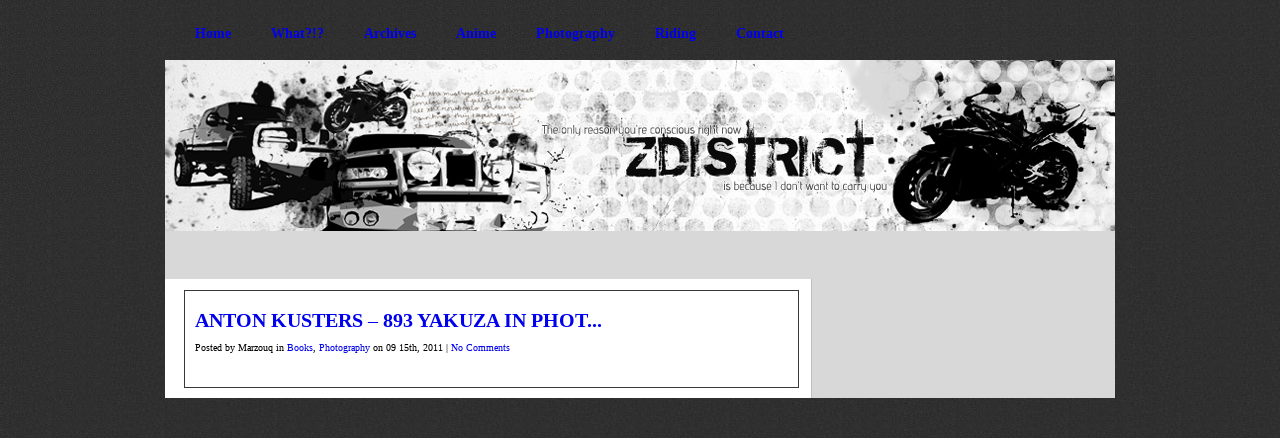

--- FILE ---
content_type: text/css
request_url: https://www.zdistrict.com/wp-content/themes/ZDistrict/style.css
body_size: -28
content:
/*
Theme Name: ZDistrict
Theme URI: http://www.zdistrict.com
Version: 1.
Description: Custom Theme for Marzouq
Author: Ananyah
Author URI: http://www.ananyah.com
*/

